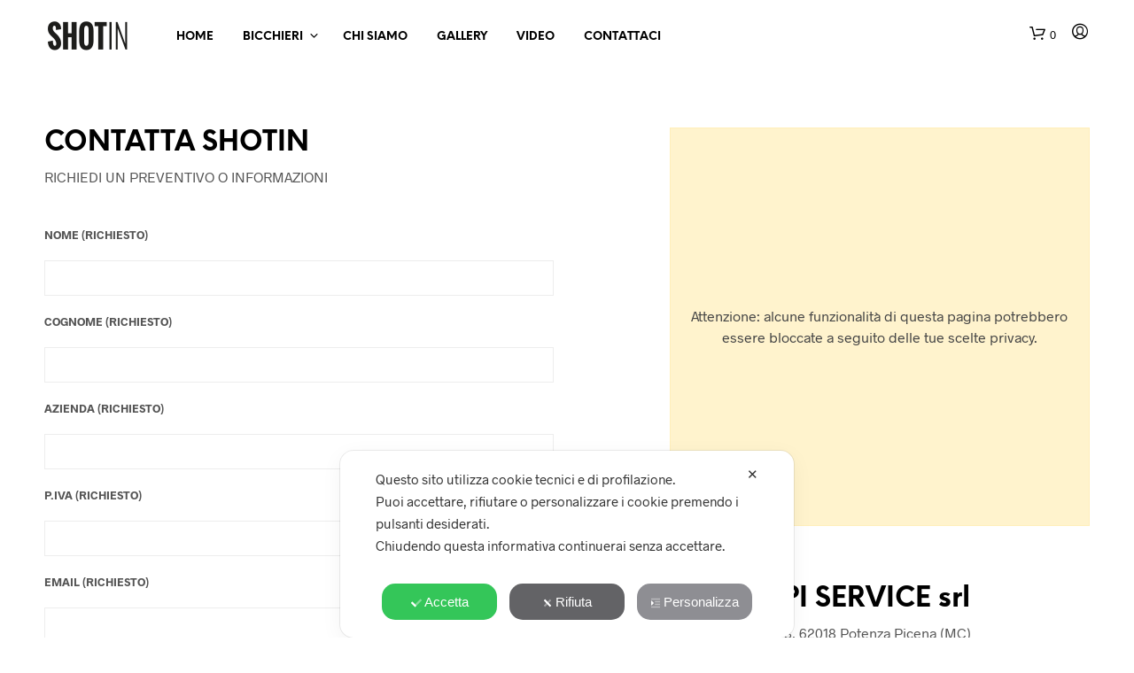

--- FILE ---
content_type: text/css
request_url: https://www.shotin.it/wp-content/themes/shopkeeper-child/style.css?ver=9.9.9
body_size: 3660
content:
/*
Theme Name: Shopkeeper Child Theme
Theme URI: http://shopkeeper.getbowtied.com/
Description: This is a child theme for Shopkeeper.
Author: Get Bowtied
Author URI: http: //www.getbowtied.com/
Template: shopkeeper
Version: 9.9.9
*/

@import url("../shopkeeper/style.css");

/*DA CANCELLARE QUANDO METTO ONLINE*/
.single_variation_wrap { display:none!important;}
/*.added_to_cart_button, .add_to_cart_button, .cart { display:none!important;}*/
.variations_form { display:inherit!important;}
.cart .quantity { display:none;}
/*nasconde il carrello sui prodotti .cart .single_add_to_cart_button { display:none!important;}*/
/*DA CANCELLARE QUANDO METTO ONLINE*/

.tmcp-field-wrap .tmcp-field { width:80%!important;}
.tm-extra-product-options-container .tmcp-field-wrap { padding-top:0!important;}
.tmcp-field-wrap .tmcp-upload { width:auto!important;}
.product_infos .tm-final-totals .price { margin-bottom:0!important;}
p.price { display:none!important;}
.tm-extra-product-options .tm-cell { margin-bottom:6px!important;}
.footer_socials_wrapper { display:none;}
#lang_sel *:hover > a, #lang_sel ul ul *:hover > a { background:none!important;}
#lang_sel ul ul a, #lang_sel ul ul a:visited { background:none!important; border:0;}
.variation-CaricailtuologoinvettorialePDF p a { font-size:12px!important;}
.IvaZoom img { -moz-transition: all .1s ease-in; -o-transition: all .1s ease-in; -webkit-transition: all .1s ease-in; transition: all .1s ease-in;}
.IvaZoom img:hover { transform: scale(1.06); -moz-transition: all .2s ease-in; -o-transition: all .2s ease-in; -webkit-transition: all .2s ease-in; transition: all .2s ease-in;}
.IvaZoom:hover { opacity:1!important;}

.woocommerce #payment ul.payment_methods li img, .woocommerce-page #payment ul.payment_methods li img { margin:4px 0 0 0!important;}
.Ssba { padding-bottom:20px;}
.Madai { margin-bottom:20px;}
.Torna {float:right; background:#20a494; color:#fff; border-radius:6px; padding:6px 8px;}
.Torna:hover { background:#ffdd17; color:#000;}

.thank_you_bank_details { margin-top:10px!important;}
.woocommerce-account h2, .woocommerce-order-received h2 { margin-top:20px!important;}
.thank_you_bank_details { margin-bottom:25px!important;}
.woocommerce table.shop_table th, .woocommerce-page table.shop_table th { padding:5px 0!important;}
.woocommerce .shop_table.customer_details th, .woocommerce .shop_table.customer_details td { line-height:0.7em!important;}
.product_after_shop_loop .product_after_shop_loop_price .price { display:none;}
#products-grid .product_after_shop_loop { display:none;}
.shopping-bag-button i { margin-top:2px!important;}

.about_paypal { display:none!important;}
.payment_methods input[type="radio"] + label.check_label_radio { text-transform:none!important;}
.payment_methods .payment_method_paypal .check_label_radio::before { top:10px!important;}
.shopping_bag_items_number, .wishlist_items_number { line-height:27px!important;}

.PageUso {}
.PageUso h1 {}
.PageUso h2 { color:#555; font-weight:500; font-size:26px;}
.Qua { max-width:900px!important; margin:30px auto;}
.Qua .P { text-align:center;}
.P p { margin-top:-60px; color:#fff; font-weight:500; line-height:23px; font-family:"Oswald",sans-serif; font-size:16px;}
#ContVid { background:#E9CA4F; margin-bottom:30px;}
#ContVid a:hover { opacity:1!important;}
.Vid { text-align:center; padding-top:10px;}
.Vid p { color:#000; font-weight:500; line-height:23px; font-family:"Oswald",sans-serif; font-size:22px;}
.Vid img { width:100%; max-width:25%; margin:10px 0 0 0;}

.product_infos .tmcp-field-wrap .price { margin-bottom:2px!important;}
.product_infos .tmcp-field-wrap .price span { color:#20a494!important; margin-left:0.1em!important;}
.product_infos .tmcp-field-wrap .tc-tooltip { margin-left:0.3em!important;}
.product_infos .tmcp-field-wrap .tc-label { text-transform:none!important;}

.product_description { display:none!important;}
.DesP { display:inherit!important;}
.Atut .vc_column-inner { padding-left:0; padding-right:0;}

.StabilHome {
    background: rgba(0, 178, 168, 0.7) none repeat scroll 0 0;
    box-sizing: border-box;
    height: 950px;
    padding: 160px 20px 0 20px !important;
    position: relative;
    width: 300px;
}
.StabilHome h2 { color:#fff; font-size:44px!important; margin-bottom:20px!important; line-height:42px!important;}
.StabilHome p { font-family:"Oswald"!important; font-size:18px!important; font-weight:300!important; line-height:1.4em!important; margin-bottom:30px!important;}
.StabilHome strong { font-weight:500!important; font-family:"Oswald"!important; font-size:1.1em!important;}
.StabilHome .scopri { background:#fff; color:#20a494!important; font-family:"Oswald"!important; padding:3px 10px 3px 2px!important; font-size:3em!important; text-transform:uppercase;}
.StabilHome .scopri:hover { opacity:1!important; color:#000!important;}
.St1 { background: rgba(213, 15, 56, 0.7)!important;}
.St1 .scopri { color:#000!important;}
.St2 h2, .St2 p { color:#444!important;}
.St2 { background: rgba(249, 211, 20, 0.7)!important;}
.St2 .scopri { color:#fff!important; background:#444!important;}
.St3 { background: rgba(25, 193, 236, 0.7)!important;}
.St3 .scopri { color:#2BC3EB!important; background:#fff!important;}
.St4 { background: rgba(255, 255, 255, 0.7)!important;}
.St4 .scopri { color:#000!important; background:#fff!important;}
.St4 h2 { line-height:46px!important; color:#000;}
.St4 p { color:#000;}
@media (min-width: 100px) and (max-width: 800px) {
.StabilHome h2 { font-size:35px!important; line-height:35px!important;}
.StabilHome p { font-size:16px!important; line-height:1.2em!important;}
}

.Mata1 { background:#191919; width:100%; text-align:center; min-height:225px; padding-bottom:20px;}
.Mata1 h2 { font-size:23px!important; color:#fff; margin:0!important; font-weight:400;}


.ssba div { text-align:center!important;}
.swiper-slide-visible { opacity:1!important;}
.product_after_shop_loop { text-align:center!important;}

.product_after_shop_loop_price .amount { font-size:18px!important}

.product_infos .product_description .ssba-wrap { display:none!important;}
.product_infos .product_description .ssba-wrap { margin:15px 0;}
.product_infos .product_description p { font-family:"Oswald"!important; font-weight:400; color:#444;}
.product_infos .product_description { margin-bottom:20px!important;}
.product_infos .amount { font-family:"Oswald"!important; font-weight:400; color:#000;}
.product_infos .price { margin-bottom:35px!important; clear:both;}
.variations_lines label { display:none;}

.product_infos .product_summary_top h1 { border-bottom:1px solid #555; font-size:40px!important; font-weight:400; padding-bottom:11px!important; margin-bottom:11px!important;}
.woocommerce div.product form.cart .variations select { background:#999!important; color:#fff!important; text-transform:uppercase; min-height:50px!important;}
.reset_variations { display:none!important;}
.woocommerce div.product form.cart .variations { margin-bottom:5px!important; max-width:300px!important;}
.single_variation { margin:0!important;}
.woocommerce-variation-add-to-cart { max-width:300px!important;}

.Scelto h2 { font-size: 45px; font-weight: 400; line-height: 46px; margin-bottom: 12px; margin:0 auto; display:table; padding-bottom:10px; border-bottom:1px solid #555; margin-bottom:15px;}

#page_wrapper.sticky_header .content-area, #page_wrapper.transparent_header .content-area { padding-top:15px!important;}
.accordion_title { text-transform:uppercase; color:#444; font-size:28px!important; font-weight:400!important;}
#ui-id-3 .accordion_title, #ui-id-7 .accordion_title, #ui-id-11 .accordion_title, #ui-id-15 .accordion_title { color:#009D8F!important;} 

.Filll .vc_grid-filter { margin-top:-50px;   margin-bottom:50px}
.vc_grid-filter-item span { font-family:"Oswald"; text-transform:uppercase; font-weight:300;}

#FaqFull h6 { color:#444!important; font-weight:300;}
#FaqFull .large-12::before { background-color:#ededed !important;
    color: #000 !important;
    content: "" !important;
    height: 100% !important;
    position: absolute;
    right: 100% !important;
    top: 0;
    width: 100% !important;}
#FaqFull .large-12::after { background-color:#ededed !important;
    color: #000 !important;
    content: "" !important;
    height: 100% !important;
    position: absolute;
    left: 100% !important;
    top: 0;
    width: 100% !important;}
	
.Filll .vc_gitem-zone { background:none!important;}
.Filll .vc_gitem-zone h4 { font-family:"Oswald"; font-size:26px; text-transform:uppercase;}
.Filll .vc_gitem-zone .vc_btn3-container { margin:0 auto; display:table;}
.Filll .vc_gitem-zone .vc_btn3-container a { background:#ffdd17; color:#000; border-radius:0; font-size:16px!important; padding:9px 20px;}
.products-grid h3 { text-align:center; border-bottom:1px solid #666; width:80%; padding-bottom:1px!important;}


.Nubb h1 { font-size:80px;}
.Nubb h2 { font-size:39px; font-weight:100; color:#fff!important;}

.Sop { width:100%; max-width:410px; text-align:center; margin-top:-117px; margin-bottom:55px; color:#fff; font-size:40px;}
.U { width:100%; max-width:410px; margin-bottom:15px;}
.Uso .vc_col-sm-6 { margin-bottom:30px;}
.ColoNNA h3 { font-size:18px; margin:0 0 10px; color:#555;}
.ColoNNA h2 { font-size:45px; font-weight:400; margin-bottom:22px; line-height:46px;}
.ColoNNA h4 { font-size:16px!important; font-style:italic; margin-top:0!important; border-bottom:1px solid #666; padding-bottom:25px; margin-bottom:23px;}
.ColoNNA1 h1 { font-size:45px; font-weight:400; margin-bottom:12px; line-height:46px; margin-top:0;}
.ColoNNA1 h2 { font-size:16px!important; font-style:italic; margin-top:0!important; border-bottom:1px solid #666; padding-bottom:25px; margin-bottom:23px; color:#666; font-weight:400;}
.FiGiallo .vc_tta-panel-heading { background:#ffdd17!important; margin-top:8px!important; border:0; border-radius:0!important;}
.FiGiallo .vc_tta-title-text { color:#000!important;}
.FiGiallo .vc_tta-panel-body a { color:#000!important; font-weight:600!important; color:#555;}
.FiGiallo .vc_tta-panel-body a:hover { color:#000;}
.Materiale { padding-right:30px;}
.Materiale .category_item { height:auto!important;}
.Materiale .category_grid_box { padding:20px 0;}

@media (min-width: 100px) and (max-width: 1200px) {
.ColoNNA h2 { font-size:29px; line-height:30px; margin-bottom:13px;}
.ColoNNA h4 { padding-bottom:19px; margin-bottom:14px;}
.ColoNNA1 h1 { font-size:29px; line-height:30px; margin-bottom:13px;}
.ColoNNA1 h2 { padding-bottom:19px; margin-bottom:14px;}
}




.reset_variations { display:none;}
.cart .single_add_to_cart_button { background:#ffdd17!important; color:#000!important; width:76%}
.cart .quantity .input-text { background:#999!important; color:#fff!important; border-color:#999!important; width:100%!important;}
.cart .quantity { margin-right:0!important; width:24%!important;}

.TestoBianco { color:#fff!important;}
.TestoBianco h1:first-child { color:#fff!important;}
#cn-accept-cookie, #cn-more-info {
    min-width: 0 !important;
    padding: 3px !important; margin-top:1px; background:#ffdd17!important; color:#000!important;
}
#lang_sel li {
    width: 50px !important;
}
#lang_sel li a {
    font-size: 0 !important;
}
#lang_sel a, #lang_sel a:visited {
    border-color: #fff !important;
}
#lang_sel ul ul {
    border: 0 none !important;
}

.cookie-notice-container { padding:25px 0 25px 0;}
#cookie-notice { font-size:15px; background:rgb(0, 0, 0, 0.7)!important;}
#cookie-notice .button.bootstrap { line-height:13px;}
@media (min-width: 100px) and (max-width: 580px) {
#cookie-notice .button { margin-left:0!important; width:auto; border:0!important; border-radius:5px!important;}
}


.LinguaA {
    position: absolute;
    right: 105px;
    top: 20px;
	z-index:999999!important;
}
.LinguaA #lang_sel_list li a {
    border: 0 none;
    float: left;
    font-size: 0;
    padding: 3px 6px;
}
.LinguaA #lang_sel_list li {
    width: auto;
}
.LinguaA #lang_sel_list ul {
    border: 0 none;
}
.InC {
    background: #000 none repeat scroll 0 0;
    text-align: center;
    width: 100%;
}
.InC img {
    box-sizing: border-box;
    max-width: 950px;
    padding: 20px;
    width: 100% !important;
}
.InB {
    min-height: 100px;
}
.InB img {
    transition: all 0.5s ease 0s;
    width: 96%;
}
.InB img:hover {
    transition: all 0.5s ease 0s;
    width: 100%;
}
.InA input[type="button"], .InA input[type="reset"], .InA input[type="submit"] {
    background: #ffdd17 none repeat scroll 0 0 !important;
    color: #000;
}
.category_item .category_name {
    padding-top: 35% !important;
}
.product_description .shortcode_icon_box.icon_position_top {
    text-align: left !important;
}
.product_description .shortcode_icon_box .icon_wrapper {
    border-radius: inherit !important;
    margin-top: 10px;
    text-align: left !important;
}
.animate h3 {
    padding-right: 0 !important;
}
.animate {
    text-align: center !important;
}
.product_title {
    text-transform: none !important;
}
.product_socials_wrapper {
    display: none !important;
}
.Sot {
    color: #20A494!important;
    font-size: 1.245rem;
    font-weight: bold;
    margin-bottom: 0 !important;
}
.ssba, .ssba a {
    font-family: Oswald !important;
    font-size: 15px !important;
}
.easyzoom {
}
.single_product_summary_related {
    display: none !important;
}
.woocommerce-tabs {
    display: none !important;
}
.product_meta {
    display: none !important;
}
.gallery-caption-trigger {
    background: #ccc none repeat scroll 0 0 !important;
}
.icon_box_title a, .icon_box_title a:link, .icon_box_title a:visited, .icon_box_title a:active {
    color: #fff;
}
.icon_box_title a:hover {
    color: #666;
}
.SocNe {
    position: absolute;
    right: 150px;
    top: 12px;
    z-index: 9999;
}
.SocNe li {
    color: #333 !important;
    float: left;
    font-size: 20px;
    list-style: outside none none;
    margin-right: 23px;
}
.SocNe li a:link, .SocNe li a:visited, .SocNe li a:active {
    color: #333;
}
.SocNe li a:hover {
    color: #666;
}
.wpb_wrapper h4 {
    font-size: 16px;
    font-weight: normal;
}
.tp-caption {
    font-family: Oswald !important;
}
.HS {
    position: absolute !important;
    right: 20px !important;
    top: 20px !important;
}
.footer-navigation-wrapper {
    position: relative;
}
.ideaz {
    position: absolute;
    right: 8px;
}
.menu-footer li {
    font-family: Oswald !important;
}
.footer-navigation-wrapper ul li a {
    font-size: 14px !important;
    font-weight: 100 !important;
}
.footer_socials_wrapper {
    margin-bottom: 10px;
}
.copyright_text {
    color: #000 !important;
    font-family: Oswald !important;
    font-size: 13px !important;
    font-weight: 100;
}
#site-footer {
    padding-top: 20px !important;
}
.logged-in.admin-bar #page_wrapper.sticky_header .top-headers-wrapper.on_page_scroll {
    top: 0 !important;
}
.menu-main-navigation strong {
    font-weight: normal !important;
}
.menu-main-inglese strong, .menu-menu-es strong, .menu-menu-fr strong {
    font-weight: normal !important;
}
.pulisci {
    clear: both;
}
.menu-wrapper .site-tools {
    display: inherit !important;
}
.Pulsanti {
    margin: 0 auto;
    max-width: 900px;
    width: 100%;
}
.single .cw_quantity_select {
display: none;
}
.video1 {
    position: absolute;
    top: 0;
    left: 0;
    width: 100%;
    height: 100%;
    border: 0;
}
.nuovo-carosello {
max-width: 1000px;
margin: 0 auto 40px;
}
.vc_images_carousel ol.vc_carousel-indicators {
margin-bottom: -50px!important;
}
.product .tm-extra-product-options-totals .tm-options-totals {
display: none;
}
.video-container1 {
    position: relative;
    width: 100%;
    padding-bottom: 56.25%;
}
.Pulsante1, .Pulsante2, .Pulsante3, .Pulsante4 {
    float: left;
    text-align: center;
    width: 25%;
}
.Pulsanti a img:hover {
    opacity: 0.55;
    transition: opacity 250ms ease 0s;
}
.large-12 {
    padding-left: 0 !important;
    padding-right: 0 !important;
}
.Tutto {
    width: 100% !important;
}
@media (min-width: 1000px) and (max-width: 3000px) {
.show-for-xlarge-up {
    display: inherit !important;
}
.site-tools {
    display: none !important;
}
}
@media (min-width: 401px) and (max-width: 1200px) {
.top-headers-wrapper { height:130px!important;}
.SocNe li {
    color: #333;
    font-size: 20px;
    margin-right: 23px;
}
.SocNe {
    position: absolute !important;
    right: 150px;
    top: 12px;
}
#cookie-notice .button.bootstrap { width:auto!important; border-radius:3px!important;}
}

/*PER LA PAGINA USO*/
@media (min-width: 100px) and (max-width: 900px) {
.top-headers-wrapper { height:60px!important;}
.StabilHome { padding-top:50px!important;}
}
@media (min-width: 100px) and (max-width: 800px) {
.Materiale { padding-right:10px;}
.Uso .vc_col-sm-6 { width:50%; float:left;}
.Sop { font-size:26px; margin-bottom:30px; margin-top:-90px;}
.Vid { margin-top:7px;}
.Vid p { font-size:19px;}
.Vid img { margin-top:3px; max-width:70px; margin-bottom:10px;}
.top-headers-wrapper .site-header .site-header-wrapper .site-tools {
justify-content: flex-end!important;
padding-top: 6px!important;
}
}
@media (min-width: 100px) and (max-width: 540px) {
.Sop { font-size:22px; margin-bottom:30px; margin-top:-90px;}
.StabilHome { display:none!important;}
}
@media (min-width: 100px) and (max-width: 480px) {
.Uso .vc_col-sm-6 { width:100%; float:none;}
.Sop { font-size:26px; margin-bottom:30px; margin-top:-90px;}
}
/*PER LA PAGINA USO*/

@media (min-width: 100px) and (max-width: 640px) {
.LinguaA { top:12px!important;}
.SocNe li {
    display: none !important;
}
.SocNe li.shopping-bag-button { display:inherit!important; margin-right:10px!important;}
.SocNe ul { margin-top:0.6em!important;}
}
@media (min-width: 100px) and (max-width: 440px) {
.small-block-grid-2 > li {
    width: 100% !important;
}
.category_item .category_name {
    padding-top: 21% !important;
}
}
